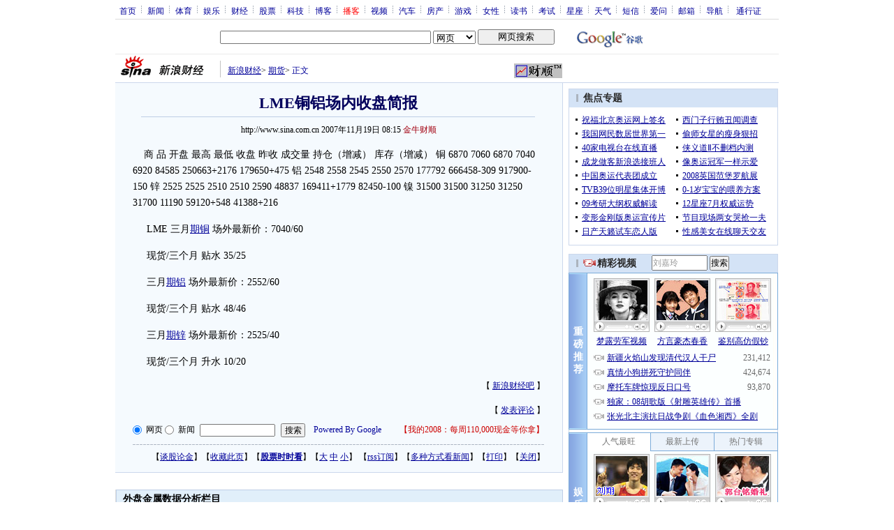

--- FILE ---
content_type: text/html; charset=utf-8
request_url: https://www.google.com/recaptcha/api2/aframe
body_size: 269
content:
<!DOCTYPE HTML><html><head><meta http-equiv="content-type" content="text/html; charset=UTF-8"></head><body><script nonce="nHVkgj2sBPYwiA2K9h_w4w">/** Anti-fraud and anti-abuse applications only. See google.com/recaptcha */ try{var clients={'sodar':'https://pagead2.googlesyndication.com/pagead/sodar?'};window.addEventListener("message",function(a){try{if(a.source===window.parent){var b=JSON.parse(a.data);var c=clients[b['id']];if(c){var d=document.createElement('img');d.src=c+b['params']+'&rc='+(localStorage.getItem("rc::a")?sessionStorage.getItem("rc::b"):"");window.document.body.appendChild(d);sessionStorage.setItem("rc::e",parseInt(sessionStorage.getItem("rc::e")||0)+1);localStorage.setItem("rc::h",'1769320895195');}}}catch(b){}});window.parent.postMessage("_grecaptcha_ready", "*");}catch(b){}</script></body></html>

--- FILE ---
content_type: application/javascript; charset=GB18030
request_url: http://hq.sinajs.cn/list=al0801,cu0801,zn0801
body_size: 66
content:
var hq_str_al0801="";
var hq_str_cu0801="";
var hq_str_zn0801="";


--- FILE ---
content_type: application/javascript; charset=GB18030
request_url: http://hq.sinajs.cn/list=al0801,cu0801,zn0801
body_size: 66
content:
var hq_str_al0801="";
var hq_str_cu0801="";
var hq_str_zn0801="";


--- FILE ---
content_type: application/x-javascript
request_url: http://i3.sinaimg.cn/cj/news/2007/1115/stock_v1.js
body_size: 15231
content:
/**
 TO DO : finance news stock keywords show
 */

var newspan = document.createElement("span");
newspan.id = "s_chart";
document.body.appendChild(newspan);

function show_quote(str,type,arrayPriceLast){
	var code = new Array();
	code=str.split(",");
	var l=code.length;
	if(arrayPriceLast){
		arrayPriceLast = arrayPriceLast.split(",");
	}
	arrayPrice = new Array();

	for(var i=0;i<l;i++){
		var a=eval("hq_str_"+code[i]);
		if (a == "")
		{
			continue;
		}
		var s=a.split(",");

		if(type=="stock"){
			var price=s[3];
			if(price==0)	price=s[2];
			var variable = price-s[2];	
			var percent=variable/s[2]*100;
			var time = s[30]+" "+s[31];
			percent = percent.toFixed(2);
			variable = variable.toFixed(2);
		}
		if(type=="forex"){
			var price=s[8];
			if(s[3] =="" || s[3]==0) {
				s[3]=0;
				percent = 0;
				variable = 0;
			}else{
				var variable = price-s[3];	
				variable = variable.toFixed(4);
				var percent=variable/s[3]*100;
				var time = s[0];
				percent = percent.toFixed(2);
			}
		}

		if(type=="futures"){
			var price=s[8];
			var variable = price-s[10];	
			var percent=variable/s[10]*100;
			var time=s[1];
			price = Math.ceil(price);
			percent = percent.toFixed(2);
		}

		if(variable>0){ 
			color="red";
		}else if(variable<0){
			color="green";
		}else{
			color="black";
		}

		var arrow="";
		if(arrayPriceLast){
			if (price>arrayPriceLast[i])
			{
				arrow="http://www.sinaimg.cn/cj/news_keyword/up_c.gif";
				//arrow = "<img src=http://image2.sina.com.cn/cj/news_keyword/up_c.gif style=\"border:0px\">";
				//arrow = "↓";
			}else if(price<arrayPriceLast[i]){
				arrow="http://www.sinaimg.cn/cj/news_keyword/down_c.gif";
				//arrow = "<img src=http://image2.sina.com.cn/cj/news_keyword/down_c.gif style=\"border:0px\">";
				//arrow = "↑";
			}else{
				//arrow = "<img src=http://image2.sina.com.cn/cj/news_keyword/blank.gif style=\"border:0px\">";
			}
		}

		arrayPrice[i] = price;
		if(arrow!=""){
			var P="<font color="+color+" style=\"BACKGROUND: url("+arrow+") no-repeat;padding-left:10px;\">"+price+"</font>";
		}
		else{
			var P="<font color="+color+" style=\"padding-left:10px;\">"+price+"</font>";
		}
		//var P="<font color="+color+">"+arrow+price+"</font>";
		var V="<font color="+color+">"+variable+"</font>";
		var C="<font color="+color+">"+percent+"%</font>";
		var Q = "("+P+","+V+","+C+")";
		$('quote_'+code[i]).innerHTML=Q;
		

		var myImage = new setImg(type,code[i],time);
		myImage.showImage();
	
	}

	var url = "http://hq.sinajs.cn/list="+str;
	load_quote_data(url);
	setTimeout("show_quote('"+str+"','"+type+"','"+arrayPrice+"')",5000);
}

Function.prototype.method = function (name, func) {
    this.prototype[name] = func;
    return this;
};
function setImg(type, code,time){
	this.v= {};
	this.setvalue('code', code);
	this.setvalue('type', type);
	this.setvalue('time', time);
}
setImg.method('setvalue', function(key, value){
	this.v[key]=value;
	return this;
	}
);
setImg.method('getValue',function(k){return this.v[k];});
setImg.method('showImage',function(){
	code = this.getValue('code');
	type = this.getValue('type');
	var _self = this;
	alink = $(type+'_'+code);
	alink.onmouseover = function(evt){
			_code = _self.getValue('code');
			_type = _self.getValue('type');
			_time = _self.getValue('time');
			var Obj = $('s_chart');

			e=window.event?window.event:evt;
			objEvent = e.target || e.srcElement;
			x = objPosX(objEvent);
			y = objPosY(objEvent);

			Obj.style.position="absolute";
			Obj.style.left=x;
			Obj.style.top=y+16;
			Obj.style.visibility="visible";
			
			var code_a = _code.substr(0,2);
			var code_b = _code.substr(2,6);
			if(_type == "stock"){

				var CHART = "";
				CHART += "<form onsubmit=\"return to_quote(this);\" action=\"http://biz.finance.sina.com.cn/stock/stock_quote.php\" method='post' target='_blank'>";
				CHART += "<div class=\"s0\">";
				CHART += "<div class=\"s1\">";
				CHART += "<ul>";
				CHART += "<li><a href=\"http://vip.stock.finance.sina.com.cn/portfolio/qjia.php?symbol="+_code+"&ru="+window.location.href+"\" target='_self' title='点击加入我的自选股' style='color:#f00'>加入自选股</a></li>";
				CHART += "<li>┊</li>";
				CHART += "<li><a href=\"http://finance.sina.com.cn/realstock/"+code_a+"/"+code_b+"_notice.shtml\" target='_blank'>资讯</a></li>";
				CHART += "<li>┊</li>";
				CHART += "<li><a href=\"http://comment.finance.sina.com.cn/comment/skin/cj_stock.html?channel=gg&newsid="+code_a+"-"+code_b+"&style=1\" target='_blank'>论坛</a></li>";
				CHART += "<li>┊</li>";
				CHART += "<li><a href=\"http://biz.finance.sina.com.cn/stock/company/bulletin_list.php?code="+code_b+"\" target='_blank'>公告</a></li>";
				CHART += "</ul>";
				CHART += "</div>";
				CHART += "<div class=\"s2\">";
				CHART += "<input name=\"symbol\" type=\"text\" size=\"6\" style=\"font-size:12px;\"/>&nbsp;";
				CHART += "<select name=\"country\" type=text style=\"font-size:12px;\" disabled>";
						  CHART += "<option value=\"cn\" selected=\"selected\">大陆股市</option>";
						  CHART += "<option value=\"hk\">香港股市</option>";
						  CHART += "<option value=\"us\">美国股市</option>";
						  CHART += "<option value=\"tw\">台湾股市</option>";
				CHART += "</select>&nbsp;";
				CHART += "<input type=\"submit\" value=\"查询\" style=\"font-size:12px;\"/ name=\"Submit\">";
				CHART += "</div>";
				CHART += "<div>";
				CHART += "<div class=\"s5\">";
				CHART += "TIME: "+_time;
				CHART += "</div>";
				CHART += "<div class=s6><a href=\"http://finance.sina.com.cn/realstock/company/"+_code+"/nc.shtml\" target='_blank'><img src=\"http://fchart.sina.com.cn/newchart/small/b"+_code+".gif\" width=\"199\" height=\"125\" border=0></a></div>";
				CHART += "<div class=\"s3\">";
				CHART += "<ul>";
				CHART += "<li>·<a href=\"http://stock.finance.sina.com.cn/cgi-bin/stock/quote/quote.cgi?symbol="+code_b+"&country="+code_a+"\" target='_blank'>实时行情</a></li>";
				CHART += "<li>·<a href=\"http://bill.sina.com.cn/bill/trade_item.php?stock_code="+_code+"\" target='_blank'>成交明细</a></li>";
				CHART += "<li>·<a href=\"http://bill.sina.com.cn/bill/detail.php?stock_code="+_code+"&bill_size=40000\" target='_blank'>大单追踪</a></li>";
				CHART += "<li>·<a href=\"http://finance.sina.com.cn/stock/company/"+code_a+"/"+code_b+"/2.shtml\" target='_blank'>公司简介</a></li>";
				CHART += "<li>·<a href=\"http://finance.sina.com.cn/stock/company/"+code_a+"/"+code_b+"/3.shtml\" target='_blank'>股本结构</a></li>";
				CHART += "<li>·<a href=\"http://finance.sina.com.cn/stock/company/"+code_a+"/"+code_b+"/5.shtml\" target='_blank'>财务数据</a></li>";
				CHART += "</ul>";
				CHART += "</div>";
				CHART += "<div class=\"s4\">";
				CHART += "<a href=\"http://bar.sina.com.cn/bar.php?name="+_code+"\" target='_blank' style=\"color:#F00;\">进入股吧</a>";
				CHART += "&nbsp;&nbsp;";
				CHART += "<a href=\"http://comment.finance.sina.com.cn/comment/skin/default.html?channel=cj&newsid=31-1-2989739\" target='_blank'>意见反馈</a>";
				CHART += "</div>";
				CHART += "</div>";
				CHART += "</form>";
			
			}

			if(_type=="forex"){
			
				var CHART = "";
				CHART += "<form action='http://biz.finance.sina.com.cn/forex/quote.php' method='get' target='_blank'>";
				CHART += "<div class=\"s0\">";
				CHART += "<div class=\"s7\">";
				CHART += "<ul>";
				CHART += "<li><a href=\"http://finance.sina.com.cn/forex/index.shtml\" target='_blank'>资讯</a></li>";
				CHART += "<li>┊</li>";
				CHART += "<li><a href=\"http://forum.finance.sina.com.cn/?6:71\" target='_blank'>论坛</a></li>";
				CHART += "<li>┊</li>";
				CHART += "<li><a href=\"http://iask.finance.sina.com.cn/info/finance_exp_forex.html\" target='_blank'>问答</a></li>";
				CHART += "<li>┊</li>";
				CHART += "<li><a href=\"http://finance.sina.com.cn/money/index.shtml\" target='_blank'>理财</a></li>";
				CHART += "<li>┊</li>";
				CHART += "<li><a href=\"http://biz.finance.sina.com.cn/forex/quote.php?code="+_code+"&img_type=min\" target='_blank'>更多</a></li>";
				CHART += "</ul>";
				CHART += "</div>";
				CHART += "<div class=\"s2\">";
				CHART += "<select name='code'><option value='JPY' >日元</option><option value='CHF' >瑞郎</option><option value='GBP' >英镑</option><option value='EUR' selected>欧元</option><option value='HKD' >港币</option><option value='AUD' >澳元</option><option value='CAD' >加元</option><option value='ERUK' >欧元英镑</option><option value='ERSF' >欧元瑞郎</option><option value='SFYN' >瑞郎日元</option><option value='ERYN' >欧元日元</option><option value='ERCA' >欧元加元</option><option value='ERHK' >欧元港币</option><option value='AUER' >澳元欧元</option><option value='AUCA' >澳元加元</option><option value='AUSF' >澳元瑞郎</option><option value='UKHK' >英镑港币</option><option value='UKSF' >英镑瑞郎</option><option value='UKCA' >英镑加元</option><option value='UKYN' >英镑日元</option><option value='UKAU' >英镑澳元</option><option value='CAYN' >加元日元</option><option value='CAHK' >加元港币</option><option value='CHFCAD' >瑞郎加元</option><option value='SFHK' >瑞郎港币</option><option value='HKYN' >港币日元</option><option value='AUYN' >澳元日元</option><option value='ERAU' >欧元澳元</option><option value='UKER' >英镑欧元</option><option value='CASF' >加元瑞郎</option></select>";
				CHART += "<input type='hidden' name='img_type' value='min'>&nbsp;&nbsp;<input type='submit' value='查    询' >";
				CHART += "</div>";
				CHART += "<div>";
				CHART += "<div class=\"s5\">";
				CHART += "TIME: "+_time;
				CHART += "</div>";
				CHART += "<div class=s6><a href=\"http://biz.finance.sina.com.cn/forex/quote.php?code="+_code+"&img_type=min\" target='_blank'><img src=\"http://fchart.sina.com.cn/newchart/forex/min_small/"+_code+".gif\" width=\"199\" height=\"125\" border=0></a></div>";
				CHART += "<div class=\"s3\">";
				CHART += "<ul>";
				CHART += "</ul>";
				CHART += "</div>";
				CHART += "<div class=\"s4\">";
				CHART += "<a href=\"http://comment.finance.sina.com.cn/comment/skin/default.html?channel=cj&newsid=31-1-2989739\" target='_blank'>意见反馈</a>";
				CHART += "</div>";
				CHART += "</div>";
				CHART += "</form>";
			}

			if(_type=="futures"){

				var Futures_type = "";
				var news_url = "";
				if(_code.match(/FU/)){
					news_url = "http://finance.sina.com.cn/column/futuresnyzx.html";
				}else if(_code.match(/Cu/) || _code.match(/AL/) ||_code.match(/NR/)){
					news_url = "http://finance.sina.com.cn/futuremarket/indu.html";
				}else{
					news_url = "http://finance.sina.com.cn/futuremarket/agri.html";
				}
				_time = _time.substr(0,2)+":"+_time.substr(2,2)+":"+_time.substr(4,2);
				var CHART = "";
				CHART += "<form action='http://biz.finance.sina.com.cn/forex/quote.php' method='get' target='_blank'>";
				CHART += "<div class=\"s0\">";
				CHART += "<div class=\"s7\">";
				CHART += "<ul>";
				CHART += "<li><a href="+news_url+" target='_blank'>资讯</a></li>";
				CHART += "<li>┊</li>";
				CHART += "<li><a href=\"http://finance.sina.com.cn/futuremarket/comm.html\" target='_blank'>论坛</a></li>";
				CHART += "<li>┊</li>";
				CHART += "<li><a href=\"http://finance.sina.com.cn/futuremarket/rese.html\" target='_blank'>研究</a></li>";
				CHART += "<li>┊</li>";
				CHART += "<li><a href=\"http://iask.finance.sina.com.cn/info/finance_qh_exp_pro.html\" target='_blank'>答疑</a></li>";
				CHART += "<li>┊</li>";
				CHART += "<li><a href=\"http://finance.sina.com.cn/money/future/quote.html?code="+_code+"\" target='_blank'>更多</a></li>";
				CHART += "</ul>";
				CHART += "</div>";
				//CHART += "<div class=\"s2\">";
				//CHART += "";
				//CHART += "<input type='hidden' name='img_type' value='min'>&nbsp;&nbsp;<input type='submit' value='查    询' >";
				//CHART += "</div>";
				CHART += "<div>";
				CHART += "<div class=\"s5\">";
				CHART += "TIME: "+_time;
				CHART += "</div>";
				CHART += "<div class=s6><a href=\"http://finance.sina.com.cn/money/future/quote.html?code="+_code+"\" target='_blank'><img src=\"http://fchart.sina.com.cn/newchart/futures/min_small/"+_code+".gif\" width=\"199\" height=\"125\" border='0'></a></div>";
				CHART += "<div class=\"s3\">";
				CHART += "<ul>";
				CHART += "</ul>";
				CHART += "</div>";
				CHART += "<div class=\"s4\">";
				CHART += "<a href=\"http://comment.finance.sina.com.cn/comment/skin/default.html?channel=cj&newsid=31-1-2989739\" target='_blank'>意见反馈</a>";
				CHART += "</div>";
				CHART += "</div>";
				CHART += "</form>";

			}

			$('s_chart').innerHTML=CHART;

			_alink = $('s_chart');
			_alink.onmouseover = function(){
				this.style.visibility="visible";
			};
			_alink.onmouseout = function(){
				this.style.visibility="hidden";
			};
	};
	alink.onmouseout = function(){
		$('s_chart').style.visibility="hidden";
	};
}
);

/**
 Util by Javascript 
 */

function load_quote_data(url)
{
        var obj = $('hq_data_id');
        if(obj){
                obj.parentNode.removeChild(obj);
		}
        var newscript = document.createElement("script");
        newscript.type = "text/javascript";
        newscript.src = url;
        newscript.id = "hq_data_id";
        document.body.appendChild(newscript);
}

function $(objname){
	return document.getElementById(objname);
}

function objPosX(obj){
	var left = 0;
	if (obj.offsetParent) {
		while (obj.offsetParent) {
			left += obj.offsetLeft;
			obj = obj.offsetParent;
		}
	} else if (obj.x) eft += obj.x;
	return left;
}

function objPosY(obj){
	var top = 0;
	if (obj.offsetParent) {
		while (obj.offsetParent) {
			top += obj.offsetTop;
			obj = obj.offsetParent;
		}
	} else if (obj.y) top += obj.y;
	return top;
}
/**
	TODO for stock code search
 */
function to_quote(myform)
{
	var symbol = myform.symbol.value;
	var country = myform.country.options[myform.country.selectedIndex].value;
	if (country == "cn")
	{
		var myReg = /^[0-9]{6}$/;
		if(myReg.test(symbol) == false)
		{
			return true;
		}
		
		var begin_str = symbol.substr(0, 2);
		if (begin_str == "60" || begin_str == "90" || begin_str == "58")
		{
			window.open("http://finance.sina.com.cn/realstock/company/sh" + symbol + "/nc.shtml");
		}
		else if (begin_str == "00" || begin_str == "20" || begin_str == "39" || begin_str == "03")
		{
			window.open("http://finance.sina.com.cn/realstock/company/sz" + symbol + "/nc.shtml");
		}
		else
		{
			return true;
		}
	}
	else if (country == "us")
	{
		window.open("http://stock.finance.sina.com.cn/cgi-bin/us/stock/quote/quoteus.cgi?symbol="+symbol+"&time=1dy");
	}
	else if (country == "hk")
	{
		var myReg = /^[0-9]{1,4}$/;
		if(myReg.test(symbol) == false)
		{
			return true;
		}
		window.open("http://biz.finance.sina.com.cn/hk/quote.php?code="+symbol);
	}
	else if (country == "tw")
	{
		window.open("http://stock.finance.sina.com.cn/cgi-bin/tw/stock/quote/q.cgi?symbol="+symbol);
	}
	return false;
}

--- FILE ---
content_type: application/javascript; charset=utf-8
request_url: https://interface.sina.cn/general_utility_api.d.json?mod=non_standard_pdps_conf&from=pc&pdps=PDPS000000028572&callback=_sinaads_cbs_avo080
body_size: 238
content:
_sinaads_cbs_avo080({"result":{"status":{"code":0,"msg":"ok","from_cache":false,"timer":null,"time":1769320890.6564},"data":{"pdps_conf":[]}}})